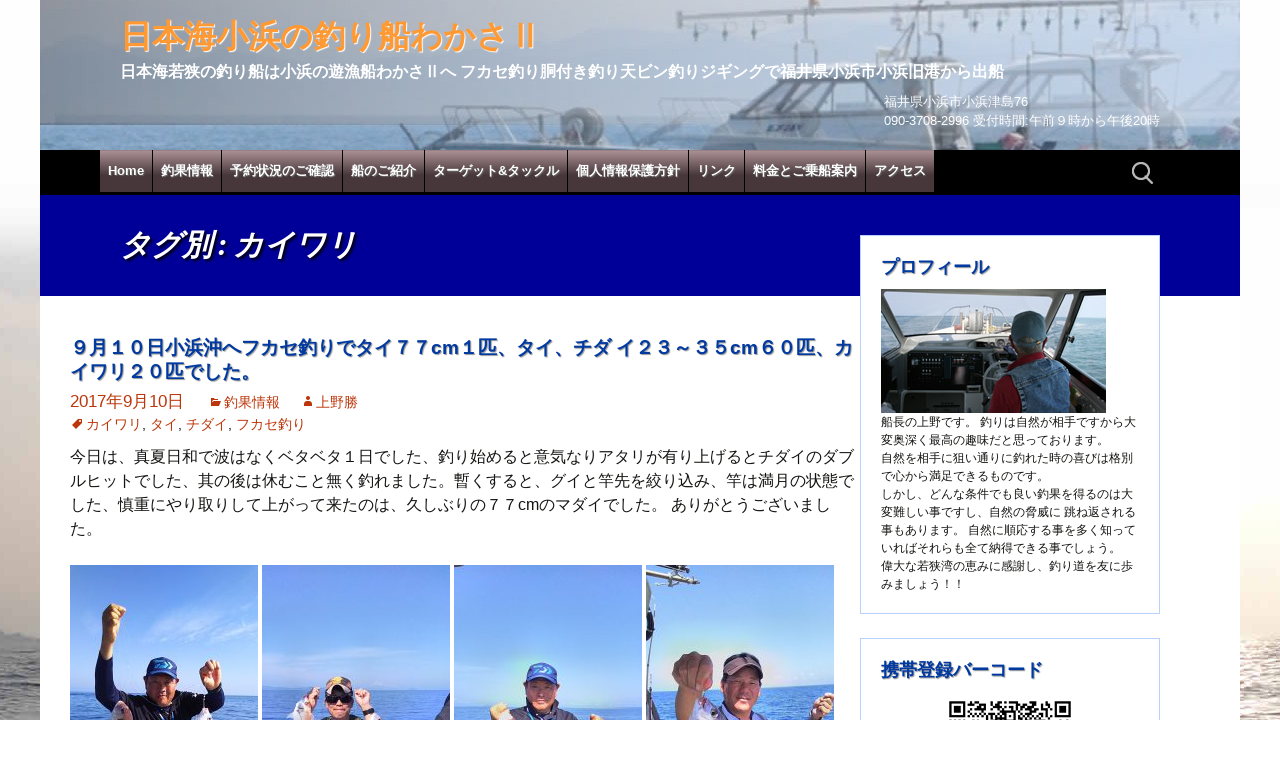

--- FILE ---
content_type: text/html; charset=UTF-8
request_url: https://wakasa2.com/archives/tag/%E3%82%AB%E3%82%A4%E3%83%AF%E3%83%AA
body_size: 13061
content:
<!DOCTYPE html>
<!--[if IE 7]>
<html class="ie ie7" lang="ja">
<![endif]-->
<!--[if IE 8]>
<html class="ie ie8" lang="ja">
<![endif]-->
<!--[if !(IE 7) | !(IE 8)  ]><!-->
<html lang="ja">
<!--<![endif]-->
<head>
	<meta charset="UTF-8">
	<meta name="viewport" content="width=device-width, initial-scale=1.0, maximum-scale=1.0, minimum-scale=1.0">
	<title>カイワリ | 日本海小浜の釣り船わかさⅡ</title>
	<link rel="pingback" href="https://wakasa2.com/xmlrpc.php">
	<!--[if lt IE 9]>
	<script src="https://wakasa2.com/wp-content/themes/twentythirteen/js/html5.js"></script>
	<![endif]-->
	<meta name='robots' content='max-image-preview:large' />

<meta name="description"  content=" | 日本海小浜の釣り船わかさⅡ" />

<meta name="keywords"  content="カイワリ,タイ,チダイ,フカセ釣り,ウマヅラハギ,ツバス,マダイ,レンコダイ,胴付き釣り,イカ釣り,マイカ,アカイカ,五目,剣先イカ,釣り" />
<link rel="next" href="https://wakasa2.com/archives/tag/%E3%82%AB%E3%82%A4%E3%83%AF%E3%83%AA/page/2" />

<script type="application/ld+json" class="aioseop-schema">{"@context":"https://schema.org","@graph":[{"@type":"Organization","@id":"https://wakasa2.com/#organization","url":"https://wakasa2.com/","name":"\u65e5\u672c\u6d77\u5c0f\u6d5c\u306e\u91e3\u308a\u8239\u308f\u304b\u3055\u2161","sameAs":[]},{"@type":"WebSite","@id":"https://wakasa2.com/#website","url":"https://wakasa2.com/","name":"\u65e5\u672c\u6d77\u5c0f\u6d5c\u306e\u91e3\u308a\u8239\u308f\u304b\u3055\u2161","publisher":{"@id":"https://wakasa2.com/#organization"}},{"@type":"CollectionPage","@id":"https://wakasa2.com/archives/tag/%e3%82%ab%e3%82%a4%e3%83%af%e3%83%aa#collectionpage","url":"https://wakasa2.com/archives/tag/%e3%82%ab%e3%82%a4%e3%83%af%e3%83%aa","inLanguage":"ja","name":"\u30ab\u30a4\u30ef\u30ea","isPartOf":{"@id":"https://wakasa2.com/#website"}}]}</script>
<link rel="canonical" href="https://wakasa2.com/archives/tag/%e3%82%ab%e3%82%a4%e3%83%af%e3%83%aa" />
<link rel='dns-prefetch' href='//fonts.googleapis.com' />
<link rel='dns-prefetch' href='//s.w.org' />
<link rel="alternate" type="application/rss+xml" title="日本海小浜の釣り船わかさⅡ &raquo; フィード" href="https://wakasa2.com/feed" />
<link rel="alternate" type="application/rss+xml" title="日本海小浜の釣り船わかさⅡ &raquo; コメントフィード" href="https://wakasa2.com/comments/feed" />
<link rel="alternate" type="application/rss+xml" title="日本海小浜の釣り船わかさⅡ &raquo; カイワリ タグのフィード" href="https://wakasa2.com/archives/tag/%e3%82%ab%e3%82%a4%e3%83%af%e3%83%aa/feed" />
		<script type="text/javascript">
			window._wpemojiSettings = {"baseUrl":"https:\/\/s.w.org\/images\/core\/emoji\/13.0.1\/72x72\/","ext":".png","svgUrl":"https:\/\/s.w.org\/images\/core\/emoji\/13.0.1\/svg\/","svgExt":".svg","source":{"concatemoji":"https:\/\/wakasa2.com\/wp-includes\/js\/wp-emoji-release.min.js?ver=5.7"}};
			!function(e,a,t){var n,r,o,i=a.createElement("canvas"),p=i.getContext&&i.getContext("2d");function s(e,t){var a=String.fromCharCode;p.clearRect(0,0,i.width,i.height),p.fillText(a.apply(this,e),0,0);e=i.toDataURL();return p.clearRect(0,0,i.width,i.height),p.fillText(a.apply(this,t),0,0),e===i.toDataURL()}function c(e){var t=a.createElement("script");t.src=e,t.defer=t.type="text/javascript",a.getElementsByTagName("head")[0].appendChild(t)}for(o=Array("flag","emoji"),t.supports={everything:!0,everythingExceptFlag:!0},r=0;r<o.length;r++)t.supports[o[r]]=function(e){if(!p||!p.fillText)return!1;switch(p.textBaseline="top",p.font="600 32px Arial",e){case"flag":return s([127987,65039,8205,9895,65039],[127987,65039,8203,9895,65039])?!1:!s([55356,56826,55356,56819],[55356,56826,8203,55356,56819])&&!s([55356,57332,56128,56423,56128,56418,56128,56421,56128,56430,56128,56423,56128,56447],[55356,57332,8203,56128,56423,8203,56128,56418,8203,56128,56421,8203,56128,56430,8203,56128,56423,8203,56128,56447]);case"emoji":return!s([55357,56424,8205,55356,57212],[55357,56424,8203,55356,57212])}return!1}(o[r]),t.supports.everything=t.supports.everything&&t.supports[o[r]],"flag"!==o[r]&&(t.supports.everythingExceptFlag=t.supports.everythingExceptFlag&&t.supports[o[r]]);t.supports.everythingExceptFlag=t.supports.everythingExceptFlag&&!t.supports.flag,t.DOMReady=!1,t.readyCallback=function(){t.DOMReady=!0},t.supports.everything||(n=function(){t.readyCallback()},a.addEventListener?(a.addEventListener("DOMContentLoaded",n,!1),e.addEventListener("load",n,!1)):(e.attachEvent("onload",n),a.attachEvent("onreadystatechange",function(){"complete"===a.readyState&&t.readyCallback()})),(n=t.source||{}).concatemoji?c(n.concatemoji):n.wpemoji&&n.twemoji&&(c(n.twemoji),c(n.wpemoji)))}(window,document,window._wpemojiSettings);
		</script>
		<style type="text/css">
img.wp-smiley,
img.emoji {
	display: inline !important;
	border: none !important;
	box-shadow: none !important;
	height: 1em !important;
	width: 1em !important;
	margin: 0 .07em !important;
	vertical-align: -0.1em !important;
	background: none !important;
	padding: 0 !important;
}
</style>
		<style type="text/css">
	.wp-pagenavi{margin-left:auto !important; margin-right:auto; !important}
	</style>
  <link rel='stylesheet' id='colorbox-theme11-css'  href='https://wakasa2.com/wp-content/plugins/jquery-colorbox/themes/theme11/colorbox.css?ver=4.6.2' type='text/css' media='screen' />
<link rel='stylesheet' id='colorbox-css-css'  href='https://wakasa2.com/wp-content/plugins/jquery-colorbox/css/jquery-colorbox-zoom.css?ver=1.4.33' type='text/css' media='all' />
<link rel='stylesheet' id='wp-block-library-css'  href='https://wakasa2.com/wp-includes/css/dist/block-library/style.min.css?ver=5.7' type='text/css' media='all' />
<link rel='stylesheet' id='twentythirteen-fonts-css'  href='//fonts.googleapis.com/css?family=Source+Sans+Pro%3A300%2C400%2C700%2C300italic%2C400italic%2C700italic%7CBitter%3A400%2C700&#038;subset=latin%2Clatin-ext' type='text/css' media='all' />
<link rel='stylesheet' id='genericons-css'  href='https://wakasa2.com/wp-content/themes/twentythirteen/genericons/genericons.css?ver=3.03' type='text/css' media='all' />
<link rel='stylesheet' id='twentythirteen-style-css'  href='https://wakasa2.com/wp-content/themes/wakasa2013/style.css?ver=2013-07-18' type='text/css' media='all' />
<!--[if lt IE 9]>
<link rel='stylesheet' id='twentythirteen-ie-css'  href='https://wakasa2.com/wp-content/themes/twentythirteen/css/ie.css?ver=2013-07-18' type='text/css' media='all' />
<![endif]-->
<link rel='stylesheet' id='wp-pagenavi-style-css'  href='https://wakasa2.com/wp-content/plugins/wp-pagenavi-style/css/css3_blue_glossy.css?ver=1.0' type='text/css' media='all' />
<script type='text/javascript' src='https://wakasa2.com/wp-includes/js/jquery/jquery.min.js?ver=3.5.1' id='jquery-core-js'></script>
<script type='text/javascript' src='https://wakasa2.com/wp-includes/js/jquery/jquery-migrate.min.js?ver=3.3.2' id='jquery-migrate-js'></script>
<link rel="https://api.w.org/" href="https://wakasa2.com/wp-json/" /><link rel="alternate" type="application/json" href="https://wakasa2.com/wp-json/wp/v2/tags/69" />
<link rel="stylesheet" href="https://wakasa2.com/wp-content/plugins/count-per-day/counter.css" type="text/css" />
	<style type="text/css">
	 .wp-pagenavi
	{
		font-size:12px !important;
	}
	</style>
		<style type="text/css" id="twentythirteen-header-css">
			.site-header {
			background: url(https://wakasa2.com/wp-content/uploads/2015/03/cropped-header150324.jpg) no-repeat scroll top;
			background-size: 1600px 230;
		}
		@media (max-width: 767px) {
			.site-header {
				background-size: 768px 230;
			}
		}
		@media (max-width: 359px) {
			.site-header {
				background-size: 360px 230;
			}
		}
		</style>
	</head>

<body data-rsssl=1 class="archive tag tag-69 sidebar">



	<div id="page" class="hfeed site">
		<header id="masthead" class="site-header" role="banner">
			<a class="home-link" href="https://wakasa2.com/" title="日本海小浜の釣り船わかさⅡ" rel="home">
				<h1 class="site-title">日本海小浜の釣り船わかさⅡ</h1>
				<h2 class="site-description">日本海若狭の釣り船は小浜の遊漁船わかさⅡへ フカセ釣り胴付き釣り天ビン釣りジギングで福井県小浜市小浜旧港から出船</h2>
					<div id="siteinfo"><div>福井県小浜市小浜津島76</div>
				<div>090-3708-2996 受付時間:午前９時から午後20時</div>			</div>
			</a>
						


			<div id="navbar" class="navbar">
				<nav id="site-navigation" class="navigation main-navigation" role="navigation">
					<h3 class="menu-toggle">メニュー</h3>
					<a class="screen-reader-text skip-link" href="#content" title="コンテンツへ移動">コンテンツへ移動</a>
					<div class="menu-%e3%83%88%e3%83%83%e3%83%97%e3%83%8a%e3%83%93%e3%82%b2%e3%83%bc%e3%82%b7%e3%83%a7%e3%83%b3-container"><ul id="menu-%e3%83%88%e3%83%83%e3%83%97%e3%83%8a%e3%83%93%e3%82%b2%e3%83%bc%e3%82%b7%e3%83%a7%e3%83%b3" class="nav-menu"><li id="menu-item-4641" class="menu-item menu-item-type-custom menu-item-object-custom menu-item-home menu-item-4641"><a href="https://wakasa2.com">Home</a></li>
<li id="menu-item-64" class="menu-item menu-item-type-taxonomy menu-item-object-category menu-item-64"><a href="https://wakasa2.com/archives/category/catch">釣果情報</a></li>
<li id="menu-item-62" class="menu-item menu-item-type-post_type menu-item-object-page menu-item-62"><a href="https://wakasa2.com/reserv.html">予約状況のご確認</a></li>
<li id="menu-item-60" class="menu-item menu-item-type-post_type menu-item-object-page menu-item-60"><a href="https://wakasa2.com/about_boats.html">船のご紹介</a></li>
<li id="menu-item-59" class="menu-item menu-item-type-post_type menu-item-object-page menu-item-has-children menu-item-59"><a href="https://wakasa2.com/target.html">ターゲット&#038;タックル</a>
<ul class="sub-menu">
	<li id="menu-item-4646" class="menu-item menu-item-type-post_type menu-item-object-page menu-item-4646"><a href="https://wakasa2.com/target/feedgame.html">餌釣りタックル</a></li>
	<li id="menu-item-4645" class="menu-item menu-item-type-post_type menu-item-object-page menu-item-4645"><a href="https://wakasa2.com/target/jiging.html">ルアー釣りタックル</a></li>
</ul>
</li>
<li id="menu-item-4642" class="menu-item menu-item-type-post_type menu-item-object-page menu-item-4642"><a href="https://wakasa2.com/privacy.html">個人情報保護方針</a></li>
<li id="menu-item-7616" class="menu-item menu-item-type-post_type menu-item-object-page menu-item-7616"><a href="https://wakasa2.com/links.html">リンク</a></li>
<li id="menu-item-9001" class="menu-item menu-item-type-post_type menu-item-object-page menu-item-9001"><a href="https://wakasa2.com/information.html">料金とご乗船案内</a></li>
<li id="menu-item-9002" class="menu-item menu-item-type-post_type menu-item-object-page menu-item-9002"><a href="https://wakasa2.com/access.html">アクセス</a></li>
</ul></div>					<form role="search" method="get" class="search-form" action="https://wakasa2.com/">
				<label>
					<span class="screen-reader-text">検索:</span>
					<input type="search" class="search-field" placeholder="検索&hellip;" value="" name="s" />
				</label>
				<input type="submit" class="search-submit" value="検索" />
			</form>				</nav><!-- #site-navigation -->
			</div><!-- #navbar -->
		</header><!-- #masthead -->

		<div id="main" class="site-main">

	<div id="primary" class="content-area">
		<div id="content" class="site-content" role="main">

					<header class="archive-header">
				<h1 class="archive-title">タグ別 : カイワリ</h1>

							</header><!-- .archive-header -->

										<article id="post-7207" class="post-7207 post type-post status-publish format-standard hentry category-catch tag-69 tag-23 tag-49 tag-21">
	<header class="entry-header">
		
				<h1 class="entry-title">
			<a href="https://wakasa2.com/archives/7207.html" rel="bookmark">９月１０日小浜沖へフカセ釣りでタイ７７cm１匹、タイ、チダ イ２３～３５cm６０匹、カイワリ２０匹でした。</a>
		</h1>
		
		<div class="entry-meta">
						<span style="font-size:1.2em;"><a href="https://wakasa2.com/archives/7207.html" title="９月１０日小浜沖へフカセ釣りでタイ７７cm１匹、タイ、チダ イ２３～３５cm６０匹、カイワリ２０匹でした。"><time class="entry-date">2017年9月10日</time></a></span>			
			<span class="categories-links"><a href="https://wakasa2.com/archives/category/catch" rel="category tag">釣果情報</a></span><span class="author"><a href="https://wakasa2.com/archives/author/captain_tab" title="上野勝 の投稿" rel="author">上野勝</a></span>								<br /><span class="tags-links"><a href="https://wakasa2.com/archives/tag/%e3%82%ab%e3%82%a4%e3%83%af%e3%83%aa" rel="tag">カイワリ</a>, <a href="https://wakasa2.com/archives/tag/%e3%82%bf%e3%82%a4" rel="tag">タイ</a>, <a href="https://wakasa2.com/archives/tag/%e3%83%81%e3%83%80%e3%82%a4" rel="tag">チダイ</a>, <a href="https://wakasa2.com/archives/tag/%e3%83%95%e3%82%ab%e3%82%bb%e9%87%a3%e3%82%8a" rel="tag">フカセ釣り</a></span>	
		<br />			</div><!-- .entry-meta -->
	</header><!-- .entry-header -->

		<div class="entry-content">
		<p>今日は、真夏日和で波はなくベタベタ１日でした、釣り始めると意気なりアタリが有り上げるとチダイのダブルヒットでした、其の後は休むこと無く釣れました。暫くすると、グイと竿先を絞り込み、竿は満月の状態でした、慎重にやり取りして上がって来たのは、久しぶりの７７cmのマダイでした。         ありがとうございました。</p>
<div class="photo alignleft"><a href='https://wakasa2.com/wp-content/uploads/2017/09/DSC_0422.JPG'><img loading="lazy" width="188" height="300" src="https://wakasa2.com/wp-content/uploads/2017/09/DSC_0422-188x300.jpg" class="attachment-medium size-medium colorbox-7207" alt="DSC_0422.JPG" srcset="https://wakasa2.com/wp-content/uploads/2017/09/DSC_0422-188x300.jpg 188w, https://wakasa2.com/wp-content/uploads/2017/09/DSC_0422-768x1229.jpg 768w, https://wakasa2.com/wp-content/uploads/2017/09/DSC_0422-640x1024.jpg 640w, https://wakasa2.com/wp-content/uploads/2017/09/DSC_0422.JPG 1200w" sizes="(max-width: 188px) 100vw, 188px" /></a> <a href='https://wakasa2.com/wp-content/uploads/2017/09/DSC_0427.JPG'><img loading="lazy" width="188" height="300" src="https://wakasa2.com/wp-content/uploads/2017/09/DSC_0427-188x300.jpg" class="attachment-medium size-medium colorbox-7207" alt="DSC_0427.JPG" srcset="https://wakasa2.com/wp-content/uploads/2017/09/DSC_0427-188x300.jpg 188w, https://wakasa2.com/wp-content/uploads/2017/09/DSC_0427-768x1229.jpg 768w, https://wakasa2.com/wp-content/uploads/2017/09/DSC_0427-640x1024.jpg 640w, https://wakasa2.com/wp-content/uploads/2017/09/DSC_0427.JPG 1200w" sizes="(max-width: 188px) 100vw, 188px" /></a> <a href='https://wakasa2.com/wp-content/uploads/2017/09/DSC_0428.JPG'><img loading="lazy" width="188" height="300" src="https://wakasa2.com/wp-content/uploads/2017/09/DSC_0428-188x300.jpg" class="attachment-medium size-medium colorbox-7207" alt="DSC_0428.JPG" srcset="https://wakasa2.com/wp-content/uploads/2017/09/DSC_0428-188x300.jpg 188w, https://wakasa2.com/wp-content/uploads/2017/09/DSC_0428-768x1229.jpg 768w, https://wakasa2.com/wp-content/uploads/2017/09/DSC_0428-640x1024.jpg 640w, https://wakasa2.com/wp-content/uploads/2017/09/DSC_0428.JPG 1200w" sizes="(max-width: 188px) 100vw, 188px" /></a> <a href='https://wakasa2.com/wp-content/uploads/2017/09/DSC_0431.JPG'><img loading="lazy" width="188" height="300" src="https://wakasa2.com/wp-content/uploads/2017/09/DSC_0431-188x300.jpg" class="attachment-medium size-medium colorbox-7207" alt="DSC_0431.JPG" srcset="https://wakasa2.com/wp-content/uploads/2017/09/DSC_0431-188x300.jpg 188w, https://wakasa2.com/wp-content/uploads/2017/09/DSC_0431-768x1229.jpg 768w, https://wakasa2.com/wp-content/uploads/2017/09/DSC_0431-640x1024.jpg 640w, https://wakasa2.com/wp-content/uploads/2017/09/DSC_0431.JPG 1200w" sizes="(max-width: 188px) 100vw, 188px" /></a> <a href='https://wakasa2.com/wp-content/uploads/2017/09/DSC_0433.JPG'><img loading="lazy" width="188" height="300" src="https://wakasa2.com/wp-content/uploads/2017/09/DSC_0433-188x300.jpg" class="attachment-medium size-medium colorbox-7207" alt="DSC_0433.JPG" srcset="https://wakasa2.com/wp-content/uploads/2017/09/DSC_0433-188x300.jpg 188w, https://wakasa2.com/wp-content/uploads/2017/09/DSC_0433-768x1229.jpg 768w, https://wakasa2.com/wp-content/uploads/2017/09/DSC_0433-640x1024.jpg 640w, https://wakasa2.com/wp-content/uploads/2017/09/DSC_0433.JPG 1200w" sizes="(max-width: 188px) 100vw, 188px" /></a> <a href='https://wakasa2.com/wp-content/uploads/2017/09/DSC_0437.JPG'><img loading="lazy" width="188" height="300" src="https://wakasa2.com/wp-content/uploads/2017/09/DSC_0437-188x300.jpg" class="attachment-medium size-medium colorbox-7207" alt="DSC_0437.JPG" srcset="https://wakasa2.com/wp-content/uploads/2017/09/DSC_0437-188x300.jpg 188w, https://wakasa2.com/wp-content/uploads/2017/09/DSC_0437-768x1229.jpg 768w, https://wakasa2.com/wp-content/uploads/2017/09/DSC_0437-640x1024.jpg 640w, https://wakasa2.com/wp-content/uploads/2017/09/DSC_0437.JPG 1200w" sizes="(max-width: 188px) 100vw, 188px" /></a></div>			</div><!-- .entry-content -->
	
	<footer class="entry-meta">
		
			</footer><!-- .entry-meta -->
</article><!-- #post -->
							<article id="post-7192" class="post-7192 post type-post status-publish format-standard hentry category-catch tag-40 tag-69 tag-49 tag-66 tag-26 tag-65 tag-52">
	<header class="entry-header">
		
				<h1 class="entry-title">
			<a href="https://wakasa2.com/archives/7192.html" rel="bookmark">９月６日小浜沖へ五目釣りに出船、胴付き仕掛でタイ、チダイ 、レンコダイ２３～３３cm４８匹、ツバス１０匹、カイワリ２３cm ８匹、ウマズラハギ</a>
		</h1>
		
		<div class="entry-meta">
						<span style="font-size:1.2em;"><a href="https://wakasa2.com/archives/7192.html" title="９月６日小浜沖へ五目釣りに出船、胴付き仕掛でタイ、チダイ 、レンコダイ２３～３３cm４８匹、ツバス１０匹、カイワリ２３cm ８匹、ウマズラハギ"><time class="entry-date">2017年9月6日</time></a></span>			
			<span class="categories-links"><a href="https://wakasa2.com/archives/category/catch" rel="category tag">釣果情報</a></span><span class="author"><a href="https://wakasa2.com/archives/author/captain_tab" title="上野勝 の投稿" rel="author">上野勝</a></span>								<br /><span class="tags-links"><a href="https://wakasa2.com/archives/tag/%e3%82%a6%e3%83%9e%e3%83%85%e3%83%a9%e3%83%8f%e3%82%ae" rel="tag">ウマヅラハギ</a>, <a href="https://wakasa2.com/archives/tag/%e3%82%ab%e3%82%a4%e3%83%af%e3%83%aa" rel="tag">カイワリ</a>, <a href="https://wakasa2.com/archives/tag/%e3%83%81%e3%83%80%e3%82%a4" rel="tag">チダイ</a>, <a href="https://wakasa2.com/archives/tag/%e3%83%84%e3%83%90%e3%82%b9" rel="tag">ツバス</a>, <a href="https://wakasa2.com/archives/tag/%e3%83%9e%e3%83%80%e3%82%a4" rel="tag">マダイ</a>, <a href="https://wakasa2.com/archives/tag/%e3%83%ac%e3%83%b3%e3%82%b3%e3%83%80%e3%82%a4" rel="tag">レンコダイ</a>, <a href="https://wakasa2.com/archives/tag/%e8%83%b4%e4%bb%98%e3%81%8d%e9%87%a3%e3%82%8a" rel="tag">胴付き釣り</a></span>	
		<br />			</div><!-- .entry-meta -->
	</header><!-- .entry-header -->

		<div class="entry-content">
		<p>今日は出だしから、アタリが良くトリプル、ダブルとヒットして来ました。船釣りが初めてのみなさん昼食も、そこそこにして釣りを楽しんで居られました。   ありがとうございました。</p>
<div class="photo alignleft"><a href='https://wakasa2.com/wp-content/uploads/2017/09/DSC_0392.JPG'><img loading="lazy" width="188" height="300" src="https://wakasa2.com/wp-content/uploads/2017/09/DSC_0392-188x300.jpg" class="attachment-medium size-medium colorbox-7192" alt="DSC_0392.JPG" srcset="https://wakasa2.com/wp-content/uploads/2017/09/DSC_0392-188x300.jpg 188w, https://wakasa2.com/wp-content/uploads/2017/09/DSC_0392-768x1229.jpg 768w, https://wakasa2.com/wp-content/uploads/2017/09/DSC_0392-640x1024.jpg 640w, https://wakasa2.com/wp-content/uploads/2017/09/DSC_0392.JPG 1200w" sizes="(max-width: 188px) 100vw, 188px" /></a> <a href='https://wakasa2.com/wp-content/uploads/2017/09/DSC_0394.JPG'><img loading="lazy" width="188" height="300" src="https://wakasa2.com/wp-content/uploads/2017/09/DSC_0394-188x300.jpg" class="attachment-medium size-medium colorbox-7192" alt="DSC_0394.JPG" srcset="https://wakasa2.com/wp-content/uploads/2017/09/DSC_0394-188x300.jpg 188w, https://wakasa2.com/wp-content/uploads/2017/09/DSC_0394-768x1229.jpg 768w, https://wakasa2.com/wp-content/uploads/2017/09/DSC_0394-640x1024.jpg 640w, https://wakasa2.com/wp-content/uploads/2017/09/DSC_0394.JPG 1200w" sizes="(max-width: 188px) 100vw, 188px" /></a> <a href='https://wakasa2.com/wp-content/uploads/2017/09/DSC_0400.JPG'><img loading="lazy" width="188" height="300" src="https://wakasa2.com/wp-content/uploads/2017/09/DSC_0400-188x300.jpg" class="attachment-medium size-medium colorbox-7192" alt="DSC_0400.JPG" srcset="https://wakasa2.com/wp-content/uploads/2017/09/DSC_0400-188x300.jpg 188w, https://wakasa2.com/wp-content/uploads/2017/09/DSC_0400-768x1229.jpg 768w, https://wakasa2.com/wp-content/uploads/2017/09/DSC_0400-640x1024.jpg 640w, https://wakasa2.com/wp-content/uploads/2017/09/DSC_0400.JPG 1200w" sizes="(max-width: 188px) 100vw, 188px" /></a> <a href='https://wakasa2.com/wp-content/uploads/2017/09/00300001.JPG'><img loading="lazy" width="188" height="300" src="https://wakasa2.com/wp-content/uploads/2017/09/00300001-188x300.jpg" class="attachment-medium size-medium colorbox-7192" alt="00300001.JPG" srcset="https://wakasa2.com/wp-content/uploads/2017/09/00300001-188x300.jpg 188w, https://wakasa2.com/wp-content/uploads/2017/09/00300001-768x1229.jpg 768w, https://wakasa2.com/wp-content/uploads/2017/09/00300001-640x1024.jpg 640w, https://wakasa2.com/wp-content/uploads/2017/09/00300001.JPG 1200w" sizes="(max-width: 188px) 100vw, 188px" /></a> <a href='https://wakasa2.com/wp-content/uploads/2017/09/DSC_0405.JPG'><img loading="lazy" width="188" height="300" src="https://wakasa2.com/wp-content/uploads/2017/09/DSC_0405-188x300.jpg" class="attachment-medium size-medium colorbox-7192" alt="DSC_0405.JPG" srcset="https://wakasa2.com/wp-content/uploads/2017/09/DSC_0405-188x300.jpg 188w, https://wakasa2.com/wp-content/uploads/2017/09/DSC_0405-768x1229.jpg 768w, https://wakasa2.com/wp-content/uploads/2017/09/DSC_0405-640x1024.jpg 640w, https://wakasa2.com/wp-content/uploads/2017/09/DSC_0405.JPG 1200w" sizes="(max-width: 188px) 100vw, 188px" /></a> <a href='https://wakasa2.com/wp-content/uploads/2017/09/DSC_0408.JPG'><img loading="lazy" width="188" height="300" src="https://wakasa2.com/wp-content/uploads/2017/09/DSC_0408-188x300.jpg" class="attachment-medium size-medium colorbox-7192" alt="DSC_0408.JPG" srcset="https://wakasa2.com/wp-content/uploads/2017/09/DSC_0408-188x300.jpg 188w, https://wakasa2.com/wp-content/uploads/2017/09/DSC_0408-768x1229.jpg 768w, https://wakasa2.com/wp-content/uploads/2017/09/DSC_0408-640x1024.jpg 640w, https://wakasa2.com/wp-content/uploads/2017/09/DSC_0408.JPG 1200w" sizes="(max-width: 188px) 100vw, 188px" /></a> <a href='https://wakasa2.com/wp-content/uploads/2017/09/DSC_0409.JPG'><img loading="lazy" width="188" height="300" src="https://wakasa2.com/wp-content/uploads/2017/09/DSC_0409-188x300.jpg" class="attachment-medium size-medium colorbox-7192" alt="DSC_0409.JPG" srcset="https://wakasa2.com/wp-content/uploads/2017/09/DSC_0409-188x300.jpg 188w, https://wakasa2.com/wp-content/uploads/2017/09/DSC_0409-768x1229.jpg 768w, https://wakasa2.com/wp-content/uploads/2017/09/DSC_0409-640x1024.jpg 640w, https://wakasa2.com/wp-content/uploads/2017/09/DSC_0409.JPG 1200w" sizes="(max-width: 188px) 100vw, 188px" /></a></div>			</div><!-- .entry-content -->
	
	<footer class="entry-meta">
		
			</footer><!-- .entry-meta -->
</article><!-- #post -->
							<article id="post-7181" class="post-7181 post type-post status-publish format-standard hentry category-catch tag-54 tag-69 tag-49 tag-55 tag-26 tag-65 tag-52">
	<header class="entry-header">
		
				<h1 class="entry-title">
			<a href="https://wakasa2.com/archives/7181.html" rel="bookmark">８月３０日小浜沖へ五目釣り、イカ釣りに出船、マダイ、レン コダイ１８匹、チダイ８匹、カイワリ４匹イカ３２ハイでした。</a>
		</h1>
		
		<div class="entry-meta">
						<span style="font-size:1.2em;"><a href="https://wakasa2.com/archives/7181.html" title="８月３０日小浜沖へ五目釣り、イカ釣りに出船、マダイ、レン コダイ１８匹、チダイ８匹、カイワリ４匹イカ３２ハイでした。"><time class="entry-date">2017年8月30日</time></a></span>			
			<span class="categories-links"><a href="https://wakasa2.com/archives/category/catch" rel="category tag">釣果情報</a></span><span class="author"><a href="https://wakasa2.com/archives/author/captain_tab" title="上野勝 の投稿" rel="author">上野勝</a></span>								<br /><span class="tags-links"><a href="https://wakasa2.com/archives/tag/%e3%82%a4%e3%82%ab%e9%87%a3%e3%82%8a" rel="tag">イカ釣り</a>, <a href="https://wakasa2.com/archives/tag/%e3%82%ab%e3%82%a4%e3%83%af%e3%83%aa" rel="tag">カイワリ</a>, <a href="https://wakasa2.com/archives/tag/%e3%83%81%e3%83%80%e3%82%a4" rel="tag">チダイ</a>, <a href="https://wakasa2.com/archives/tag/%e3%83%9e%e3%82%a4%e3%82%ab" rel="tag">マイカ</a>, <a href="https://wakasa2.com/archives/tag/%e3%83%9e%e3%83%80%e3%82%a4" rel="tag">マダイ</a>, <a href="https://wakasa2.com/archives/tag/%e3%83%ac%e3%83%b3%e3%82%b3%e3%83%80%e3%82%a4" rel="tag">レンコダイ</a>, <a href="https://wakasa2.com/archives/tag/%e8%83%b4%e4%bb%98%e3%81%8d%e9%87%a3%e3%82%8a" rel="tag">胴付き釣り</a></span>	
		<br />			</div><!-- .entry-meta -->
	</header><!-- .entry-header -->

		<div class="entry-content">
		<p>今日も、日が沈むまでマダイ、チダイ、レンコダイを狙い釣り始めるとダブルヒットしたりして楽しく釣れました。沖の空いているところへ移動して釣り始めるとポツポツと釣れましたが、型は小さく、たまに大きなぁと思えばスルメイカでした。今年は、型は悪く群れも小さくて、さっぱりです。ありがとうございました。</p>
<div class="photo alignleft"><a href='https://wakasa2.com/wp-content/uploads/2017/09/DSC_0322.JPG'><img loading="lazy" width="188" height="300" src="https://wakasa2.com/wp-content/uploads/2017/09/DSC_0322-188x300.jpg" class="attachment-medium size-medium colorbox-7181" alt="DSC_0322.JPG" srcset="https://wakasa2.com/wp-content/uploads/2017/09/DSC_0322-188x300.jpg 188w, https://wakasa2.com/wp-content/uploads/2017/09/DSC_0322-768x1229.jpg 768w, https://wakasa2.com/wp-content/uploads/2017/09/DSC_0322-640x1024.jpg 640w, https://wakasa2.com/wp-content/uploads/2017/09/DSC_0322.JPG 1200w" sizes="(max-width: 188px) 100vw, 188px" /></a> <a href='https://wakasa2.com/wp-content/uploads/2017/09/DSC_0329.JPG'><img loading="lazy" width="188" height="300" src="https://wakasa2.com/wp-content/uploads/2017/09/DSC_0329-188x300.jpg" class="attachment-medium size-medium colorbox-7181" alt="DSC_0329.JPG" srcset="https://wakasa2.com/wp-content/uploads/2017/09/DSC_0329-188x300.jpg 188w, https://wakasa2.com/wp-content/uploads/2017/09/DSC_0329-768x1229.jpg 768w, https://wakasa2.com/wp-content/uploads/2017/09/DSC_0329-640x1024.jpg 640w, https://wakasa2.com/wp-content/uploads/2017/09/DSC_0329.JPG 1200w" sizes="(max-width: 188px) 100vw, 188px" /></a> <a href='https://wakasa2.com/wp-content/uploads/2017/09/DSC_0331.JPG'><img loading="lazy" width="188" height="300" src="https://wakasa2.com/wp-content/uploads/2017/09/DSC_0331-188x300.jpg" class="attachment-medium size-medium colorbox-7181" alt="DSC_0331.JPG" srcset="https://wakasa2.com/wp-content/uploads/2017/09/DSC_0331-188x300.jpg 188w, https://wakasa2.com/wp-content/uploads/2017/09/DSC_0331-768x1229.jpg 768w, https://wakasa2.com/wp-content/uploads/2017/09/DSC_0331-640x1024.jpg 640w, https://wakasa2.com/wp-content/uploads/2017/09/DSC_0331.JPG 1200w" sizes="(max-width: 188px) 100vw, 188px" /></a> <a href='https://wakasa2.com/wp-content/uploads/2017/09/DSC_0335.JPG'><img loading="lazy" width="188" height="300" src="https://wakasa2.com/wp-content/uploads/2017/09/DSC_0335-188x300.jpg" class="attachment-medium size-medium colorbox-7181" alt="DSC_0335.JPG" srcset="https://wakasa2.com/wp-content/uploads/2017/09/DSC_0335-188x300.jpg 188w, https://wakasa2.com/wp-content/uploads/2017/09/DSC_0335-768x1229.jpg 768w, https://wakasa2.com/wp-content/uploads/2017/09/DSC_0335-640x1024.jpg 640w, https://wakasa2.com/wp-content/uploads/2017/09/DSC_0335.JPG 1200w" sizes="(max-width: 188px) 100vw, 188px" /></a> <a href='https://wakasa2.com/wp-content/uploads/2017/09/DSC_0342.JPG'><img loading="lazy" width="188" height="300" src="https://wakasa2.com/wp-content/uploads/2017/09/DSC_0342-188x300.jpg" class="attachment-medium size-medium colorbox-7181" alt="DSC_0342.JPG" srcset="https://wakasa2.com/wp-content/uploads/2017/09/DSC_0342-188x300.jpg 188w, https://wakasa2.com/wp-content/uploads/2017/09/DSC_0342-768x1229.jpg 768w, https://wakasa2.com/wp-content/uploads/2017/09/DSC_0342-640x1024.jpg 640w, https://wakasa2.com/wp-content/uploads/2017/09/DSC_0342.JPG 1200w" sizes="(max-width: 188px) 100vw, 188px" /></a> <a href='https://wakasa2.com/wp-content/uploads/2017/09/DSC_0344.JPG'><img loading="lazy" width="188" height="300" src="https://wakasa2.com/wp-content/uploads/2017/09/DSC_0344-188x300.jpg" class="attachment-medium size-medium colorbox-7181" alt="DSC_0344.JPG" srcset="https://wakasa2.com/wp-content/uploads/2017/09/DSC_0344-188x300.jpg 188w, https://wakasa2.com/wp-content/uploads/2017/09/DSC_0344-768x1229.jpg 768w, https://wakasa2.com/wp-content/uploads/2017/09/DSC_0344-640x1024.jpg 640w, https://wakasa2.com/wp-content/uploads/2017/09/DSC_0344.JPG 1200w" sizes="(max-width: 188px) 100vw, 188px" /></a> <a href='https://wakasa2.com/wp-content/uploads/2017/09/DSC_0347.JPG'><img loading="lazy" width="188" height="300" src="https://wakasa2.com/wp-content/uploads/2017/09/DSC_0347-188x300.jpg" class="attachment-medium size-medium colorbox-7181" alt="DSC_0347.JPG" srcset="https://wakasa2.com/wp-content/uploads/2017/09/DSC_0347-188x300.jpg 188w, https://wakasa2.com/wp-content/uploads/2017/09/DSC_0347-768x1229.jpg 768w, https://wakasa2.com/wp-content/uploads/2017/09/DSC_0347-640x1024.jpg 640w, https://wakasa2.com/wp-content/uploads/2017/09/DSC_0347.JPG 1200w" sizes="(max-width: 188px) 100vw, 188px" /></a> <a href='https://wakasa2.com/wp-content/uploads/2017/09/DSC_0351.JPG'><img loading="lazy" width="188" height="300" src="https://wakasa2.com/wp-content/uploads/2017/09/DSC_0351-188x300.jpg" class="attachment-medium size-medium colorbox-7181" alt="DSC_0351.JPG" srcset="https://wakasa2.com/wp-content/uploads/2017/09/DSC_0351-188x300.jpg 188w, https://wakasa2.com/wp-content/uploads/2017/09/DSC_0351-768x1229.jpg 768w, https://wakasa2.com/wp-content/uploads/2017/09/DSC_0351-640x1024.jpg 640w, https://wakasa2.com/wp-content/uploads/2017/09/DSC_0351.JPG 1200w" sizes="(max-width: 188px) 100vw, 188px" /></a> <a href='https://wakasa2.com/wp-content/uploads/2017/09/DSC_0353.JPG'><img loading="lazy" width="188" height="300" src="https://wakasa2.com/wp-content/uploads/2017/09/DSC_0353-188x300.jpg" class="attachment-medium size-medium colorbox-7181" alt="DSC_0353.JPG" srcset="https://wakasa2.com/wp-content/uploads/2017/09/DSC_0353-188x300.jpg 188w, https://wakasa2.com/wp-content/uploads/2017/09/DSC_0353-768x1229.jpg 768w, https://wakasa2.com/wp-content/uploads/2017/09/DSC_0353-640x1024.jpg 640w, https://wakasa2.com/wp-content/uploads/2017/09/DSC_0353.JPG 1200w" sizes="(max-width: 188px) 100vw, 188px" /></a></div>			</div><!-- .entry-content -->
	
	<footer class="entry-meta">
		
			</footer><!-- .entry-meta -->
</article><!-- #post -->
							<article id="post-7170" class="post-7170 post type-post status-publish format-standard hentry category-catch tag-54 tag-69 tag-49 tag-55 tag-65 tag-52">
	<header class="entry-header">
		
				<h1 class="entry-title">
			<a href="https://wakasa2.com/archives/7170.html" rel="bookmark">８月２８日小浜沖へ胴付き仕掛で五目釣り、イカ釣りに出船、 レンコダイ１８匹、チダイ８匹、アジ８匹、カイワリ４匹、マイカ ３２ハイでした。</a>
		</h1>
		
		<div class="entry-meta">
						<span style="font-size:1.2em;"><a href="https://wakasa2.com/archives/7170.html" title="８月２８日小浜沖へ胴付き仕掛で五目釣り、イカ釣りに出船、 レンコダイ１８匹、チダイ８匹、アジ８匹、カイワリ４匹、マイカ ３２ハイでした。"><time class="entry-date">2017年8月28日</time></a></span>			
			<span class="categories-links"><a href="https://wakasa2.com/archives/category/catch" rel="category tag">釣果情報</a></span><span class="author"><a href="https://wakasa2.com/archives/author/captain_tab" title="上野勝 の投稿" rel="author">上野勝</a></span>								<br /><span class="tags-links"><a href="https://wakasa2.com/archives/tag/%e3%82%a4%e3%82%ab%e9%87%a3%e3%82%8a" rel="tag">イカ釣り</a>, <a href="https://wakasa2.com/archives/tag/%e3%82%ab%e3%82%a4%e3%83%af%e3%83%aa" rel="tag">カイワリ</a>, <a href="https://wakasa2.com/archives/tag/%e3%83%81%e3%83%80%e3%82%a4" rel="tag">チダイ</a>, <a href="https://wakasa2.com/archives/tag/%e3%83%9e%e3%82%a4%e3%82%ab" rel="tag">マイカ</a>, <a href="https://wakasa2.com/archives/tag/%e3%83%ac%e3%83%b3%e3%82%b3%e3%83%80%e3%82%a4" rel="tag">レンコダイ</a>, <a href="https://wakasa2.com/archives/tag/%e8%83%b4%e4%bb%98%e3%81%8d%e9%87%a3%e3%82%8a" rel="tag">胴付き釣り</a></span>	
		<br />			</div><!-- .entry-meta -->
	</header><!-- .entry-header -->

		<div class="entry-content">
		<p>今日は、初めての子供さんとお母さんで五目釣りをしたいということでチダイ、レンコダイ、カイワリ、アジの４０cmと暗く成るまで釣り楽しんで頂き、ぼちぼちイカ釣り沖にと声をかける頃には、既に沖はいっぱいの綺麗な漁り火が有り、その手前まで移動して釣り始めるとポツポツと釣れました。       ありがとうございました。</p>
<div class="photo alignleft"><a href='https://wakasa2.com/wp-content/uploads/2017/09/DSC_0281.JPG'><img loading="lazy" width="188" height="300" src="https://wakasa2.com/wp-content/uploads/2017/09/DSC_0281-188x300.jpg" class="attachment-medium size-medium colorbox-7170" alt="DSC_0281.JPG" srcset="https://wakasa2.com/wp-content/uploads/2017/09/DSC_0281-188x300.jpg 188w, https://wakasa2.com/wp-content/uploads/2017/09/DSC_0281-768x1229.jpg 768w, https://wakasa2.com/wp-content/uploads/2017/09/DSC_0281-640x1024.jpg 640w, https://wakasa2.com/wp-content/uploads/2017/09/DSC_0281.JPG 1200w" sizes="(max-width: 188px) 100vw, 188px" /></a> <a href='https://wakasa2.com/wp-content/uploads/2017/09/DSC_0287.JPG'><img loading="lazy" width="188" height="300" src="https://wakasa2.com/wp-content/uploads/2017/09/DSC_0287-188x300.jpg" class="attachment-medium size-medium colorbox-7170" alt="DSC_0287.JPG" srcset="https://wakasa2.com/wp-content/uploads/2017/09/DSC_0287-188x300.jpg 188w, https://wakasa2.com/wp-content/uploads/2017/09/DSC_0287-768x1229.jpg 768w, https://wakasa2.com/wp-content/uploads/2017/09/DSC_0287-640x1024.jpg 640w, https://wakasa2.com/wp-content/uploads/2017/09/DSC_0287.JPG 1200w" sizes="(max-width: 188px) 100vw, 188px" /></a> <a href='https://wakasa2.com/wp-content/uploads/2017/09/DSC_0300.JPG'><img loading="lazy" width="188" height="300" src="https://wakasa2.com/wp-content/uploads/2017/09/DSC_0300-188x300.jpg" class="attachment-medium size-medium colorbox-7170" alt="DSC_0300.JPG" srcset="https://wakasa2.com/wp-content/uploads/2017/09/DSC_0300-188x300.jpg 188w, https://wakasa2.com/wp-content/uploads/2017/09/DSC_0300-768x1229.jpg 768w, https://wakasa2.com/wp-content/uploads/2017/09/DSC_0300-640x1024.jpg 640w, https://wakasa2.com/wp-content/uploads/2017/09/DSC_0300.JPG 1200w" sizes="(max-width: 188px) 100vw, 188px" /></a> <a href='https://wakasa2.com/wp-content/uploads/2017/09/DSC_0302.JPG'><img loading="lazy" width="188" height="300" src="https://wakasa2.com/wp-content/uploads/2017/09/DSC_0302-188x300.jpg" class="attachment-medium size-medium colorbox-7170" alt="DSC_0302.JPG" srcset="https://wakasa2.com/wp-content/uploads/2017/09/DSC_0302-188x300.jpg 188w, https://wakasa2.com/wp-content/uploads/2017/09/DSC_0302-768x1229.jpg 768w, https://wakasa2.com/wp-content/uploads/2017/09/DSC_0302-640x1024.jpg 640w, https://wakasa2.com/wp-content/uploads/2017/09/DSC_0302.JPG 1200w" sizes="(max-width: 188px) 100vw, 188px" /></a> <a href='https://wakasa2.com/wp-content/uploads/2017/09/DSC_0303.JPG'><img loading="lazy" width="169" height="300" src="https://wakasa2.com/wp-content/uploads/2017/09/DSC_0303-169x300.jpg" class="attachment-medium size-medium colorbox-7170" alt="DSC_0303.JPG" srcset="https://wakasa2.com/wp-content/uploads/2017/09/DSC_0303-169x300.jpg 169w, https://wakasa2.com/wp-content/uploads/2017/09/DSC_0303-768x1365.jpg 768w, https://wakasa2.com/wp-content/uploads/2017/09/DSC_0303-576x1024.jpg 576w, https://wakasa2.com/wp-content/uploads/2017/09/DSC_0303.JPG 1080w" sizes="(max-width: 169px) 100vw, 169px" /></a> <a href='https://wakasa2.com/wp-content/uploads/2017/09/DSC_0310.JPG'><img loading="lazy" width="188" height="300" src="https://wakasa2.com/wp-content/uploads/2017/09/DSC_0310-188x300.jpg" class="attachment-medium size-medium colorbox-7170" alt="DSC_0310.JPG" srcset="https://wakasa2.com/wp-content/uploads/2017/09/DSC_0310-188x300.jpg 188w, https://wakasa2.com/wp-content/uploads/2017/09/DSC_0310-768x1229.jpg 768w, https://wakasa2.com/wp-content/uploads/2017/09/DSC_0310-640x1024.jpg 640w, https://wakasa2.com/wp-content/uploads/2017/09/DSC_0310.JPG 1200w" sizes="(max-width: 188px) 100vw, 188px" /></a> <a href='https://wakasa2.com/wp-content/uploads/2017/09/DSC_0313.JPG'><img loading="lazy" width="188" height="300" src="https://wakasa2.com/wp-content/uploads/2017/09/DSC_0313-188x300.jpg" class="attachment-medium size-medium colorbox-7170" alt="DSC_0313.JPG" srcset="https://wakasa2.com/wp-content/uploads/2017/09/DSC_0313-188x300.jpg 188w, https://wakasa2.com/wp-content/uploads/2017/09/DSC_0313-768x1229.jpg 768w, https://wakasa2.com/wp-content/uploads/2017/09/DSC_0313-640x1024.jpg 640w, https://wakasa2.com/wp-content/uploads/2017/09/DSC_0313.JPG 1200w" sizes="(max-width: 188px) 100vw, 188px" /></a> <a href='https://wakasa2.com/wp-content/uploads/2017/09/DSC_0318.JPG'><img loading="lazy" width="188" height="300" src="https://wakasa2.com/wp-content/uploads/2017/09/DSC_0318-188x300.jpg" class="attachment-medium size-medium colorbox-7170" alt="DSC_0318.JPG" srcset="https://wakasa2.com/wp-content/uploads/2017/09/DSC_0318-188x300.jpg 188w, https://wakasa2.com/wp-content/uploads/2017/09/DSC_0318-768x1229.jpg 768w, https://wakasa2.com/wp-content/uploads/2017/09/DSC_0318-640x1024.jpg 640w, https://wakasa2.com/wp-content/uploads/2017/09/DSC_0318.JPG 1200w" sizes="(max-width: 188px) 100vw, 188px" /></a> <a href='https://wakasa2.com/wp-content/uploads/2017/09/DSC_0320.JPG'><img loading="lazy" width="188" height="300" src="https://wakasa2.com/wp-content/uploads/2017/09/DSC_0320-188x300.jpg" class="attachment-medium size-medium colorbox-7170" alt="DSC_0320.JPG" srcset="https://wakasa2.com/wp-content/uploads/2017/09/DSC_0320-188x300.jpg 188w, https://wakasa2.com/wp-content/uploads/2017/09/DSC_0320-768x1229.jpg 768w, https://wakasa2.com/wp-content/uploads/2017/09/DSC_0320-640x1024.jpg 640w, https://wakasa2.com/wp-content/uploads/2017/09/DSC_0320.JPG 1200w" sizes="(max-width: 188px) 100vw, 188px" /></a></div>			</div><!-- .entry-content -->
	
	<footer class="entry-meta">
		
			</footer><!-- .entry-meta -->
</article><!-- #post -->
							<article id="post-5337" class="post-5337 post type-post status-publish format-standard hentry category-catch tag-62 tag-54 tag-69 tag-49 tag-55 tag-65 tag-153 tag-77 tag-52 tag-154">
	<header class="entry-header">
		
				<h1 class="entry-title">
			<a href="https://wakasa2.com/archives/5337.html" rel="bookmark">９月１日小浜沖へ天秤釣り、胴付き釣りで五目釣り、夜はマイ カ釣りに出港、小ダイ５匹、カイワリ５匹、マイカ２０～３０cm１ ７ハイでした。</a>
		</h1>
		
		<div class="entry-meta">
						<span style="font-size:1.2em;"><a href="https://wakasa2.com/archives/5337.html" title="９月１日小浜沖へ天秤釣り、胴付き釣りで五目釣り、夜はマイ カ釣りに出港、小ダイ５匹、カイワリ５匹、マイカ２０～３０cm１ ７ハイでした。"><time class="entry-date">2015年9月1日</time></a></span>			
			<span class="categories-links"><a href="https://wakasa2.com/archives/category/catch" rel="category tag">釣果情報</a></span><span class="author"><a href="https://wakasa2.com/archives/author/captain_tab" title="上野勝 の投稿" rel="author">上野勝</a></span>								<br /><span class="tags-links"><a href="https://wakasa2.com/archives/tag/%e3%82%a2%e3%82%ab%e3%82%a4%e3%82%ab" rel="tag">アカイカ</a>, <a href="https://wakasa2.com/archives/tag/%e3%82%a4%e3%82%ab%e9%87%a3%e3%82%8a" rel="tag">イカ釣り</a>, <a href="https://wakasa2.com/archives/tag/%e3%82%ab%e3%82%a4%e3%83%af%e3%83%aa" rel="tag">カイワリ</a>, <a href="https://wakasa2.com/archives/tag/%e3%83%81%e3%83%80%e3%82%a4" rel="tag">チダイ</a>, <a href="https://wakasa2.com/archives/tag/%e3%83%9e%e3%82%a4%e3%82%ab" rel="tag">マイカ</a>, <a href="https://wakasa2.com/archives/tag/%e3%83%ac%e3%83%b3%e3%82%b3%e3%83%80%e3%82%a4" rel="tag">レンコダイ</a>, <a href="https://wakasa2.com/archives/tag/%e4%ba%94%e7%9b%ae" rel="tag">五目</a>, <a href="https://wakasa2.com/archives/tag/%e5%89%a3%e5%85%88%e3%82%a4%e3%82%ab" rel="tag">剣先イカ</a>, <a href="https://wakasa2.com/archives/tag/%e8%83%b4%e4%bb%98%e3%81%8d%e9%87%a3%e3%82%8a" rel="tag">胴付き釣り</a>, <a href="https://wakasa2.com/archives/tag/%e9%87%a3%e3%82%8a" rel="tag">釣り</a></span>	
		<br />			</div><!-- .entry-meta -->
	</header><!-- .entry-header -->

		<div class="entry-content">
		<p>今日は、雨の降る中での釣りで、なかなか釣れず、移動しても変わらない状態でした、イカ釣りもお手上げ状態でしたが、帰る頃から型の良いのが釣れて来ました。時間を延ばして釣ろうと薦めましたけど、明日は仕事とのことでやむ無く帰港しました。イカ君がもう少し早くから来てくれれば………なかなか思うように行かず、誠に申し訳ございませんでした。</p>
<div class="photo alignleft"><a href='https://wakasa2.com/wp-content/uploads/2015/09/DSC_0330.JPG'><img loading="lazy" width="225" height="300" src="https://wakasa2.com/wp-content/uploads/2015/09/DSC_0330-225x300.jpg" class="attachment-medium colorbox-5337" alt="DSC_0330" /></a> <a href='https://wakasa2.com/wp-content/uploads/2015/09/DSC_0333.JPG'><img loading="lazy" width="225" height="300" src="https://wakasa2.com/wp-content/uploads/2015/09/DSC_0333-225x300.jpg" class="attachment-medium colorbox-5337" alt="DSC_0333" /></a> <a href='https://wakasa2.com/wp-content/uploads/2015/09/DSC_0335.JPG'><img loading="lazy" width="225" height="300" src="https://wakasa2.com/wp-content/uploads/2015/09/DSC_0335-225x300.jpg" class="attachment-medium colorbox-5337" alt="DSC_0335" /></a> <a href='https://wakasa2.com/wp-content/uploads/2015/09/DSC_0342.JPG'><img loading="lazy" width="225" height="300" src="https://wakasa2.com/wp-content/uploads/2015/09/DSC_0342-225x300.jpg" class="attachment-medium colorbox-5337" alt="DSC_0342" /></a> <a href='https://wakasa2.com/wp-content/uploads/2015/09/DSC_0343.JPG'><img loading="lazy" width="225" height="300" src="https://wakasa2.com/wp-content/uploads/2015/09/DSC_0343-225x300.jpg" class="attachment-medium colorbox-5337" alt="DSC_0343" /></a> <a href='https://wakasa2.com/wp-content/uploads/2015/09/DSC_0346.JPG'><img loading="lazy" width="225" height="300" src="https://wakasa2.com/wp-content/uploads/2015/09/DSC_0346-225x300.jpg" class="attachment-medium colorbox-5337" alt="DSC_0346" /></a></div>			</div><!-- .entry-content -->
	
	<footer class="entry-meta">
		
			</footer><!-- .entry-meta -->
</article><!-- #post -->
			
		<nav class="navigation post-navigation" role="navigation">
		<h1 class="screen-reader-text">ナビゲーション</h1>
			<div class="nav-links">
				<div class="navinext"><a href="https://wakasa2.com/archives/5345.html" rel="next">９月４日小浜沖へウキ釣、天秤釣りでタイ、イサキ釣りに出港 、タイ６６cm６８cm２匹、小ダイ４匹、ハマチ１匹イサキ２３～４ ０cm４６匹でした。</a></div>
				<div class="naviprev"><a href="https://wakasa2.com/archives/5328.html" rel="prev">８月３０日小浜湾内でキス釣り、沖でマイカ釣りに出港、キス １８～２３cm４６匹、マイカ１６パイでした。</a></div>
			</div><!-- .nav-links -->

		</nav><!-- .navigation -->
			
			  
				<div align="center"><span class="pagenavihead">ページ移動</span><div class='wp-pagenavi' role='navigation'>
<form action="" method="get">
<select size="1" onchange="document.location.href = this.options[this.selectedIndex].value;">
<option value="https://wakasa2.com/archives/tag/%E3%82%AB%E3%82%A4%E3%83%AF%E3%83%AA" selected="selected" class="current">1</option>
<option value="https://wakasa2.com/archives/tag/%E3%82%AB%E3%82%A4%E3%83%AF%E3%83%AA/page/2">2</option>
</select>
</form>

</div> </div>
				
		
		</div><!-- #content -->
	</div><!-- #primary -->
	<div id="tertiary" class="sidebar-container" role="complementary">
		<div class="sidebar-inner">
			<div class="widget-area">				<aside id="text-3" class="widget widget_text"><h3 class="widget-title">プロフィール</h3>			<div class="textwidget"><img src="https://wakasa2.com/wp-content/themes/wakasa2013/images/profile.jpg" alt="船長プロフィール" width="225" height="124" id="profileimg" onmouseover="MM_swapImage('profileimg','','https://wakasa2.com/wp-content/themes/wakasa2013/images/profile_over.jpg',1)" onmouseout="MM_swapImgRestore()" /><br />
船長の上野です。
釣りは自然が相手ですから大変奥深く最高の趣味だと思っております。 <br />
自然を相手に狙い通りに釣れた時の喜びは格別で心から満足できるものです。<br /> 
しかし、どんな条件でも良い釣果を得るのは大変難しい事ですし、自然の脅威に 跳ね返される事もあります。 自然に順応する事を多く知っていればそれらも全て納得できる事でしょう。<br /> 
偉大な若狭湾の恵みに感謝し、釣り道を友に歩みましょう！！</div>
		</aside><aside id="text-6" class="widget widget_text"><h3 class="widget-title">携帯登録バーコード</h3>			<div class="textwidget"><p style="text-align:center;"><img src="/wp-content/uploads/wakasa2QRcode.gif" alt="わかさⅡ携帯アドレス登録用バーコード"></p>
日本海の釣り船わかさⅡの連絡先や携帯電話用ホームページアドレス等、ご使用中の携帯電話に取り込んでいただけます。
携帯電話のカメラ機能でバーコード又はQRコードの撮影メニューより撮影してご保存ください</div>
		</aside><aside id="calendar-3" class="widget widget_calendar"><h3 class="widget-title">釣果情報カレンダー</h3><div id="calendar_wrap" class="calendar_wrap"><table id="wp-calendar" class="wp-calendar-table">
	<caption>2026年1月</caption>
	<thead>
	<tr>
		<th scope="col" title="日曜日">日</th>
		<th scope="col" title="月曜日">月</th>
		<th scope="col" title="火曜日">火</th>
		<th scope="col" title="水曜日">水</th>
		<th scope="col" title="木曜日">木</th>
		<th scope="col" title="金曜日">金</th>
		<th scope="col" title="土曜日">土</th>
	</tr>
	</thead>
	<tbody>
	<tr>
		<td colspan="4" class="pad">&nbsp;</td><td>1</td><td><a href="https://wakasa2.com/archives/date/2026/01/02" aria-label="2026年1月2日 に投稿を公開">2</a></td><td>3</td>
	</tr>
	<tr>
		<td>4</td><td><a href="https://wakasa2.com/archives/date/2026/01/05" aria-label="2026年1月5日 に投稿を公開">5</a></td><td>6</td><td>7</td><td><a href="https://wakasa2.com/archives/date/2026/01/08" aria-label="2026年1月8日 に投稿を公開">8</a></td><td>9</td><td>10</td>
	</tr>
	<tr>
		<td>11</td><td>12</td><td><a href="https://wakasa2.com/archives/date/2026/01/13" aria-label="2026年1月13日 に投稿を公開">13</a></td><td>14</td><td>15</td><td>16</td><td>17</td>
	</tr>
	<tr>
		<td>18</td><td>19</td><td><a href="https://wakasa2.com/archives/date/2026/01/20" aria-label="2026年1月20日 に投稿を公開">20</a></td><td id="today">21</td><td>22</td><td>23</td><td>24</td>
	</tr>
	<tr>
		<td>25</td><td>26</td><td>27</td><td>28</td><td>29</td><td>30</td><td>31</td>
	</tr>
	</tbody>
	</table><nav aria-label="前と次の月" class="wp-calendar-nav">
		<span class="wp-calendar-nav-prev"><a href="https://wakasa2.com/archives/date/2025/12">&laquo; 12月</a></span>
		<span class="pad">&nbsp;</span>
		<span class="wp-calendar-nav-next">&nbsp;</span>
	</nav></div></aside><aside id="archives-3" class="widget widget_archive"><h3 class="widget-title">以前の釣果年月別</h3>		<label class="screen-reader-text" for="archives-dropdown-3">以前の釣果年月別</label>
		<select id="archives-dropdown-3" name="archive-dropdown">
			
			<option value="">月を選択</option>
				<option value='https://wakasa2.com/archives/date/2026/01'> 2026年1月 </option>
	<option value='https://wakasa2.com/archives/date/2025/12'> 2025年12月 </option>
	<option value='https://wakasa2.com/archives/date/2025/11'> 2025年11月 </option>
	<option value='https://wakasa2.com/archives/date/2025/10'> 2025年10月 </option>
	<option value='https://wakasa2.com/archives/date/2025/09'> 2025年9月 </option>
	<option value='https://wakasa2.com/archives/date/2025/08'> 2025年8月 </option>
	<option value='https://wakasa2.com/archives/date/2025/07'> 2025年7月 </option>
	<option value='https://wakasa2.com/archives/date/2025/06'> 2025年6月 </option>
	<option value='https://wakasa2.com/archives/date/2025/05'> 2025年5月 </option>
	<option value='https://wakasa2.com/archives/date/2025/04'> 2025年4月 </option>
	<option value='https://wakasa2.com/archives/date/2025/03'> 2025年3月 </option>
	<option value='https://wakasa2.com/archives/date/2025/02'> 2025年2月 </option>
	<option value='https://wakasa2.com/archives/date/2025/01'> 2025年1月 </option>
	<option value='https://wakasa2.com/archives/date/2024/12'> 2024年12月 </option>
	<option value='https://wakasa2.com/archives/date/2024/11'> 2024年11月 </option>
	<option value='https://wakasa2.com/archives/date/2024/10'> 2024年10月 </option>
	<option value='https://wakasa2.com/archives/date/2024/09'> 2024年9月 </option>
	<option value='https://wakasa2.com/archives/date/2024/07'> 2024年7月 </option>
	<option value='https://wakasa2.com/archives/date/2024/06'> 2024年6月 </option>
	<option value='https://wakasa2.com/archives/date/2024/05'> 2024年5月 </option>
	<option value='https://wakasa2.com/archives/date/2024/04'> 2024年4月 </option>
	<option value='https://wakasa2.com/archives/date/2024/03'> 2024年3月 </option>
	<option value='https://wakasa2.com/archives/date/2024/02'> 2024年2月 </option>
	<option value='https://wakasa2.com/archives/date/2024/01'> 2024年1月 </option>
	<option value='https://wakasa2.com/archives/date/2023/12'> 2023年12月 </option>
	<option value='https://wakasa2.com/archives/date/2023/11'> 2023年11月 </option>
	<option value='https://wakasa2.com/archives/date/2023/10'> 2023年10月 </option>
	<option value='https://wakasa2.com/archives/date/2023/09'> 2023年9月 </option>
	<option value='https://wakasa2.com/archives/date/2023/08'> 2023年8月 </option>
	<option value='https://wakasa2.com/archives/date/2023/07'> 2023年7月 </option>
	<option value='https://wakasa2.com/archives/date/2023/06'> 2023年6月 </option>
	<option value='https://wakasa2.com/archives/date/2023/05'> 2023年5月 </option>
	<option value='https://wakasa2.com/archives/date/2023/04'> 2023年4月 </option>
	<option value='https://wakasa2.com/archives/date/2023/03'> 2023年3月 </option>
	<option value='https://wakasa2.com/archives/date/2023/02'> 2023年2月 </option>
	<option value='https://wakasa2.com/archives/date/2023/01'> 2023年1月 </option>
	<option value='https://wakasa2.com/archives/date/2022/12'> 2022年12月 </option>
	<option value='https://wakasa2.com/archives/date/2022/11'> 2022年11月 </option>
	<option value='https://wakasa2.com/archives/date/2022/10'> 2022年10月 </option>
	<option value='https://wakasa2.com/archives/date/2022/09'> 2022年9月 </option>
	<option value='https://wakasa2.com/archives/date/2022/08'> 2022年8月 </option>
	<option value='https://wakasa2.com/archives/date/2022/07'> 2022年7月 </option>
	<option value='https://wakasa2.com/archives/date/2022/06'> 2022年6月 </option>
	<option value='https://wakasa2.com/archives/date/2022/05'> 2022年5月 </option>
	<option value='https://wakasa2.com/archives/date/2022/04'> 2022年4月 </option>
	<option value='https://wakasa2.com/archives/date/2022/03'> 2022年3月 </option>
	<option value='https://wakasa2.com/archives/date/2022/02'> 2022年2月 </option>
	<option value='https://wakasa2.com/archives/date/2022/01'> 2022年1月 </option>
	<option value='https://wakasa2.com/archives/date/2021/12'> 2021年12月 </option>
	<option value='https://wakasa2.com/archives/date/2021/11'> 2021年11月 </option>
	<option value='https://wakasa2.com/archives/date/2021/10'> 2021年10月 </option>
	<option value='https://wakasa2.com/archives/date/2021/09'> 2021年9月 </option>
	<option value='https://wakasa2.com/archives/date/2021/08'> 2021年8月 </option>
	<option value='https://wakasa2.com/archives/date/2021/07'> 2021年7月 </option>
	<option value='https://wakasa2.com/archives/date/2021/06'> 2021年6月 </option>
	<option value='https://wakasa2.com/archives/date/2021/05'> 2021年5月 </option>
	<option value='https://wakasa2.com/archives/date/2021/04'> 2021年4月 </option>
	<option value='https://wakasa2.com/archives/date/2021/03'> 2021年3月 </option>
	<option value='https://wakasa2.com/archives/date/2021/02'> 2021年2月 </option>
	<option value='https://wakasa2.com/archives/date/2021/01'> 2021年1月 </option>
	<option value='https://wakasa2.com/archives/date/2020/12'> 2020年12月 </option>
	<option value='https://wakasa2.com/archives/date/2020/11'> 2020年11月 </option>
	<option value='https://wakasa2.com/archives/date/2020/10'> 2020年10月 </option>
	<option value='https://wakasa2.com/archives/date/2020/09'> 2020年9月 </option>
	<option value='https://wakasa2.com/archives/date/2020/08'> 2020年8月 </option>
	<option value='https://wakasa2.com/archives/date/2020/07'> 2020年7月 </option>
	<option value='https://wakasa2.com/archives/date/2020/06'> 2020年6月 </option>
	<option value='https://wakasa2.com/archives/date/2020/05'> 2020年5月 </option>
	<option value='https://wakasa2.com/archives/date/2020/04'> 2020年4月 </option>
	<option value='https://wakasa2.com/archives/date/2020/03'> 2020年3月 </option>
	<option value='https://wakasa2.com/archives/date/2020/02'> 2020年2月 </option>
	<option value='https://wakasa2.com/archives/date/2020/01'> 2020年1月 </option>
	<option value='https://wakasa2.com/archives/date/2019/12'> 2019年12月 </option>
	<option value='https://wakasa2.com/archives/date/2019/11'> 2019年11月 </option>
	<option value='https://wakasa2.com/archives/date/2019/10'> 2019年10月 </option>
	<option value='https://wakasa2.com/archives/date/2019/09'> 2019年9月 </option>
	<option value='https://wakasa2.com/archives/date/2019/08'> 2019年8月 </option>
	<option value='https://wakasa2.com/archives/date/2019/07'> 2019年7月 </option>
	<option value='https://wakasa2.com/archives/date/2019/06'> 2019年6月 </option>
	<option value='https://wakasa2.com/archives/date/2019/05'> 2019年5月 </option>
	<option value='https://wakasa2.com/archives/date/2019/04'> 2019年4月 </option>
	<option value='https://wakasa2.com/archives/date/2019/03'> 2019年3月 </option>
	<option value='https://wakasa2.com/archives/date/2019/02'> 2019年2月 </option>
	<option value='https://wakasa2.com/archives/date/2019/01'> 2019年1月 </option>
	<option value='https://wakasa2.com/archives/date/2018/11'> 2018年11月 </option>
	<option value='https://wakasa2.com/archives/date/2018/10'> 2018年10月 </option>
	<option value='https://wakasa2.com/archives/date/2018/09'> 2018年9月 </option>
	<option value='https://wakasa2.com/archives/date/2018/08'> 2018年8月 </option>
	<option value='https://wakasa2.com/archives/date/2018/07'> 2018年7月 </option>
	<option value='https://wakasa2.com/archives/date/2018/06'> 2018年6月 </option>
	<option value='https://wakasa2.com/archives/date/2018/05'> 2018年5月 </option>
	<option value='https://wakasa2.com/archives/date/2018/04'> 2018年4月 </option>
	<option value='https://wakasa2.com/archives/date/2018/03'> 2018年3月 </option>
	<option value='https://wakasa2.com/archives/date/2018/02'> 2018年2月 </option>
	<option value='https://wakasa2.com/archives/date/2018/01'> 2018年1月 </option>
	<option value='https://wakasa2.com/archives/date/2017/12'> 2017年12月 </option>
	<option value='https://wakasa2.com/archives/date/2017/11'> 2017年11月 </option>
	<option value='https://wakasa2.com/archives/date/2017/10'> 2017年10月 </option>
	<option value='https://wakasa2.com/archives/date/2017/09'> 2017年9月 </option>
	<option value='https://wakasa2.com/archives/date/2017/08'> 2017年8月 </option>
	<option value='https://wakasa2.com/archives/date/2017/07'> 2017年7月 </option>
	<option value='https://wakasa2.com/archives/date/2017/06'> 2017年6月 </option>
	<option value='https://wakasa2.com/archives/date/2017/05'> 2017年5月 </option>
	<option value='https://wakasa2.com/archives/date/2017/04'> 2017年4月 </option>
	<option value='https://wakasa2.com/archives/date/2017/03'> 2017年3月 </option>
	<option value='https://wakasa2.com/archives/date/2017/02'> 2017年2月 </option>
	<option value='https://wakasa2.com/archives/date/2017/01'> 2017年1月 </option>
	<option value='https://wakasa2.com/archives/date/2016/12'> 2016年12月 </option>
	<option value='https://wakasa2.com/archives/date/2016/11'> 2016年11月 </option>
	<option value='https://wakasa2.com/archives/date/2016/10'> 2016年10月 </option>
	<option value='https://wakasa2.com/archives/date/2016/09'> 2016年9月 </option>
	<option value='https://wakasa2.com/archives/date/2016/08'> 2016年8月 </option>
	<option value='https://wakasa2.com/archives/date/2016/07'> 2016年7月 </option>
	<option value='https://wakasa2.com/archives/date/2016/06'> 2016年6月 </option>
	<option value='https://wakasa2.com/archives/date/2016/05'> 2016年5月 </option>
	<option value='https://wakasa2.com/archives/date/2016/04'> 2016年4月 </option>
	<option value='https://wakasa2.com/archives/date/2016/03'> 2016年3月 </option>
	<option value='https://wakasa2.com/archives/date/2016/02'> 2016年2月 </option>
	<option value='https://wakasa2.com/archives/date/2016/01'> 2016年1月 </option>
	<option value='https://wakasa2.com/archives/date/2015/12'> 2015年12月 </option>
	<option value='https://wakasa2.com/archives/date/2015/11'> 2015年11月 </option>
	<option value='https://wakasa2.com/archives/date/2015/10'> 2015年10月 </option>
	<option value='https://wakasa2.com/archives/date/2015/09'> 2015年9月 </option>
	<option value='https://wakasa2.com/archives/date/2015/08'> 2015年8月 </option>
	<option value='https://wakasa2.com/archives/date/2015/07'> 2015年7月 </option>
	<option value='https://wakasa2.com/archives/date/2015/06'> 2015年6月 </option>
	<option value='https://wakasa2.com/archives/date/2015/05'> 2015年5月 </option>
	<option value='https://wakasa2.com/archives/date/2015/04'> 2015年4月 </option>
	<option value='https://wakasa2.com/archives/date/2015/03'> 2015年3月 </option>
	<option value='https://wakasa2.com/archives/date/2015/02'> 2015年2月 </option>
	<option value='https://wakasa2.com/archives/date/2015/01'> 2015年1月 </option>
	<option value='https://wakasa2.com/archives/date/2014/12'> 2014年12月 </option>
	<option value='https://wakasa2.com/archives/date/2014/11'> 2014年11月 </option>
	<option value='https://wakasa2.com/archives/date/2014/10'> 2014年10月 </option>
	<option value='https://wakasa2.com/archives/date/2014/09'> 2014年9月 </option>
	<option value='https://wakasa2.com/archives/date/2014/08'> 2014年8月 </option>
	<option value='https://wakasa2.com/archives/date/2014/07'> 2014年7月 </option>
	<option value='https://wakasa2.com/archives/date/2014/06'> 2014年6月 </option>
	<option value='https://wakasa2.com/archives/date/2014/05'> 2014年5月 </option>
	<option value='https://wakasa2.com/archives/date/2014/04'> 2014年4月 </option>
	<option value='https://wakasa2.com/archives/date/2014/03'> 2014年3月 </option>
	<option value='https://wakasa2.com/archives/date/2014/02'> 2014年2月 </option>
	<option value='https://wakasa2.com/archives/date/2014/01'> 2014年1月 </option>
	<option value='https://wakasa2.com/archives/date/2013/12'> 2013年12月 </option>
	<option value='https://wakasa2.com/archives/date/2013/11'> 2013年11月 </option>
	<option value='https://wakasa2.com/archives/date/2013/10'> 2013年10月 </option>
	<option value='https://wakasa2.com/archives/date/2013/09'> 2013年9月 </option>
	<option value='https://wakasa2.com/archives/date/2013/08'> 2013年8月 </option>
	<option value='https://wakasa2.com/archives/date/2013/07'> 2013年7月 </option>
	<option value='https://wakasa2.com/archives/date/2013/05'> 2013年5月 </option>
	<option value='https://wakasa2.com/archives/date/2013/04'> 2013年4月 </option>
	<option value='https://wakasa2.com/archives/date/2013/03'> 2013年3月 </option>
	<option value='https://wakasa2.com/archives/date/2013/02'> 2013年2月 </option>
	<option value='https://wakasa2.com/archives/date/2013/01'> 2013年1月 </option>
	<option value='https://wakasa2.com/archives/date/2012/12'> 2012年12月 </option>
	<option value='https://wakasa2.com/archives/date/2012/11'> 2012年11月 </option>
	<option value='https://wakasa2.com/archives/date/2012/10'> 2012年10月 </option>
	<option value='https://wakasa2.com/archives/date/2012/09'> 2012年9月 </option>
	<option value='https://wakasa2.com/archives/date/2012/08'> 2012年8月 </option>
	<option value='https://wakasa2.com/archives/date/2012/07'> 2012年7月 </option>
	<option value='https://wakasa2.com/archives/date/2012/06'> 2012年6月 </option>
	<option value='https://wakasa2.com/archives/date/2012/05'> 2012年5月 </option>
	<option value='https://wakasa2.com/archives/date/2012/04'> 2012年4月 </option>
	<option value='https://wakasa2.com/archives/date/2012/03'> 2012年3月 </option>
	<option value='https://wakasa2.com/archives/date/2012/02'> 2012年2月 </option>
	<option value='https://wakasa2.com/archives/date/2012/01'> 2012年1月 </option>
	<option value='https://wakasa2.com/archives/date/2011/12'> 2011年12月 </option>
	<option value='https://wakasa2.com/archives/date/2011/11'> 2011年11月 </option>
	<option value='https://wakasa2.com/archives/date/2011/10'> 2011年10月 </option>
	<option value='https://wakasa2.com/archives/date/2011/09'> 2011年9月 </option>
	<option value='https://wakasa2.com/archives/date/2011/08'> 2011年8月 </option>
	<option value='https://wakasa2.com/archives/date/2011/07'> 2011年7月 </option>
	<option value='https://wakasa2.com/archives/date/2011/06'> 2011年6月 </option>
	<option value='https://wakasa2.com/archives/date/2011/05'> 2011年5月 </option>

		</select>

<script type="text/javascript">
/* <![CDATA[ */
(function() {
	var dropdown = document.getElementById( "archives-dropdown-3" );
	function onSelectChange() {
		if ( dropdown.options[ dropdown.selectedIndex ].value !== '' ) {
			document.location.href = this.options[ this.selectedIndex ].value;
		}
	}
	dropdown.onchange = onSelectChange;
})();
/* ]]> */
</script>
			</aside><aside id="search-3" class="widget widget_search"><h3 class="widget-title">サイト内検索</h3><form role="search" method="get" class="search-form" action="https://wakasa2.com/">
				<label>
					<span class="screen-reader-text">検索:</span>
					<input type="search" class="search-field" placeholder="検索&hellip;" value="" name="s" />
				</label>
				<input type="submit" class="search-submit" value="検索" />
			</form></aside><aside id="tag_cloud-3" class="widget widget_tag_cloud"><h3 class="widget-title">釣り物、釣法で検索</h3><div class="tagcloud"><a href="https://wakasa2.com/archives/tag/%e3%81%b5%e3%81%8b%e3%81%9b%e9%87%a3%e3%82%8a" class="tag-cloud-link tag-link-175 tag-link-position-1" style="font-size: 20.04469273743pt;" aria-label="ふかせ釣り (582個の項目)">ふかせ釣り</a>
<a href="https://wakasa2.com/archives/tag/%e3%82%a2%e3%82%aa%e3%83%8f%e3%82%bf" class="tag-cloud-link tag-link-72 tag-link-position-2" style="font-size: 10.581005586592pt;" aria-label="アオハタ (35個の項目)">アオハタ</a>
<a href="https://wakasa2.com/archives/tag/%e3%82%a2%e3%82%aa%e3%83%aa%e3%82%a4%e3%82%ab" class="tag-cloud-link tag-link-92 tag-link-position-3" style="font-size: 13.787709497207pt;" aria-label="アオリイカ (92個の項目)">アオリイカ</a>
<a href="https://wakasa2.com/archives/tag/%e3%82%a2%e3%82%ab%e3%82%a4%e3%82%ab" class="tag-cloud-link tag-link-62 tag-link-position-4" style="font-size: 13.787709497207pt;" aria-label="アカイカ (93個の項目)">アカイカ</a>
<a href="https://wakasa2.com/archives/tag/%e3%82%a2%e3%82%b3%e3%82%a6" class="tag-cloud-link tag-link-39 tag-link-position-5" style="font-size: 15.039106145251pt;" aria-label="アコウ (133個の項目)">アコウ</a>
<a href="https://wakasa2.com/archives/tag/%e3%82%a2%e3%82%b8" class="tag-cloud-link tag-link-11 tag-link-position-6" style="font-size: 18.793296089385pt;" aria-label="アジ (402個の項目)">アジ</a>
<a href="https://wakasa2.com/archives/tag/%e3%82%a2%e3%83%9e%e3%83%80%e3%82%a4" class="tag-cloud-link tag-link-35 tag-link-position-7" style="font-size: 11.91061452514pt;" aria-label="アマダイ (53個の項目)">アマダイ</a>
<a href="https://wakasa2.com/archives/tag/%e3%82%a4%e3%82%ab%e3%83%a1%e3%82%bf%e3%83%ab" class="tag-cloud-link tag-link-146 tag-link-position-8" style="font-size: 15.664804469274pt;" aria-label="イカメタル (161個の項目)">イカメタル</a>
<a href="https://wakasa2.com/archives/tag/%e3%82%a4%e3%82%ab%e9%87%a3%e3%82%8a" class="tag-cloud-link tag-link-54 tag-link-position-9" style="font-size: 17.698324022346pt;" aria-label="イカ釣り (293個の項目)">イカ釣り</a>
<a href="https://wakasa2.com/archives/tag/%e3%82%a4%e3%82%b5%e3%82%ad" class="tag-cloud-link tag-link-24 tag-link-position-10" style="font-size: 20.670391061453pt;" aria-label="イサキ (702個の項目)">イサキ</a>
<a href="https://wakasa2.com/archives/tag/%e3%82%a6%e3%83%9e%e3%83%85%e3%83%a9%e3%83%8f%e3%82%ae" class="tag-cloud-link tag-link-40 tag-link-position-11" style="font-size: 13.083798882682pt;" aria-label="ウマヅラハギ (75個の項目)">ウマヅラハギ</a>
<a href="https://wakasa2.com/archives/tag/%e3%82%ab%e3%82%b5%e3%82%b4" class="tag-cloud-link tag-link-98 tag-link-position-12" style="font-size: 13.553072625698pt;" aria-label="カサゴ (87個の項目)">カサゴ</a>
<a href="https://wakasa2.com/archives/tag/%e3%82%ac%e3%82%b7%e3%83%a9" class="tag-cloud-link tag-link-25 tag-link-position-13" style="font-size: 10.346368715084pt;" aria-label="ガシラ (33個の項目)">ガシラ</a>
<a href="https://wakasa2.com/archives/tag/%e3%82%ad%e3%82%b8%e3%83%8f%e3%82%bf" class="tag-cloud-link tag-link-71 tag-link-position-14" style="font-size: 11.519553072626pt;" aria-label="キジハタ (47個の項目)">キジハタ</a>
<a href="https://wakasa2.com/archives/tag/%e3%82%b0%e3%83%ac" class="tag-cloud-link tag-link-33 tag-link-position-15" style="font-size: 10.189944134078pt;" aria-label="グレ (31個の項目)">グレ</a>
<a href="https://wakasa2.com/archives/tag/%e3%82%b5%e3%82%b4%e3%82%b7" class="tag-cloud-link tag-link-75 tag-link-position-16" style="font-size: 12.067039106145pt;" aria-label="サゴシ (55個の項目)">サゴシ</a>
<a href="https://wakasa2.com/archives/tag/%e3%82%b5%e3%83%90" class="tag-cloud-link tag-link-27 tag-link-position-17" style="font-size: 16.759776536313pt;" aria-label="サバ (221個の項目)">サバ</a>
<a href="https://wakasa2.com/archives/tag/%e3%82%b5%e3%83%af%e3%83%a9" class="tag-cloud-link tag-link-128 tag-link-position-18" style="font-size: 12.927374301676pt;" aria-label="サワラ (71個の項目)">サワラ</a>
<a href="https://wakasa2.com/archives/tag/%e3%82%b7%e3%83%ad%e3%82%a4%e3%82%ab" class="tag-cloud-link tag-link-68 tag-link-position-19" style="font-size: 11.832402234637pt;" aria-label="シロイカ (51個の項目)">シロイカ</a>
<a href="https://wakasa2.com/archives/tag/%e3%82%b8%e3%82%ae%e3%83%b3%e3%82%b0" class="tag-cloud-link tag-link-19 tag-link-position-20" style="font-size: 15.821229050279pt;" aria-label="ジギング (169個の項目)">ジギング</a>
<a href="https://wakasa2.com/archives/tag/%e3%82%b9%e3%83%ab%e3%83%a1%e3%82%a4%e3%82%ab" class="tag-cloud-link tag-link-56 tag-link-position-21" style="font-size: 11.441340782123pt;" aria-label="スルメイカ (46個の項目)">スルメイカ</a>
<a href="https://wakasa2.com/archives/tag/%e3%82%bf%e3%82%a4" class="tag-cloud-link tag-link-23 tag-link-position-22" style="font-size: 22pt;" aria-label="タイ (1,053個の項目)">タイ</a>
<a href="https://wakasa2.com/archives/tag/%e3%83%81%e3%82%ab%e3%83%a1%e3%82%ad%e3%83%b3%e3%83%88%e3%82%ad" class="tag-cloud-link tag-link-93 tag-link-position-23" style="font-size: 8.7039106145251pt;" aria-label="チカメキントキ (20個の項目)">チカメキントキ</a>
<a href="https://wakasa2.com/archives/tag/%e3%83%81%e3%83%80%e3%82%a4" class="tag-cloud-link tag-link-49 tag-link-position-24" style="font-size: 14.960893854749pt;" aria-label="チダイ (131個の項目)">チダイ</a>
<a href="https://wakasa2.com/archives/tag/%e3%83%86%e3%82%a3%e3%83%83%e3%83%97%e3%83%a9%e3%83%b3%e3%82%a8%e3%82%ae%e3%83%b3%e3%82%b0" class="tag-cloud-link tag-link-116 tag-link-position-25" style="font-size: 9.9553072625698pt;" aria-label="ティップランエギング (29個の項目)">ティップランエギング</a>
<a href="https://wakasa2.com/archives/tag/%e3%83%8f%e3%83%9e%e3%83%81" class="tag-cloud-link tag-link-12 tag-link-position-26" style="font-size: 18.715083798883pt;" aria-label="ハマチ (401個の項目)">ハマチ</a>
<a href="https://wakasa2.com/archives/tag/%e3%83%92%e3%83%a9%e3%83%9e%e3%82%b5" class="tag-cloud-link tag-link-18 tag-link-position-27" style="font-size: 18.715083798883pt;" aria-label="ヒラマサ (395個の項目)">ヒラマサ</a>
<a href="https://wakasa2.com/archives/tag/%e3%83%95%e3%82%ab%e3%82%bb%e9%87%a3%e3%82%8a" class="tag-cloud-link tag-link-21 tag-link-position-28" style="font-size: 18.480446927374pt;" aria-label="フカセ釣り (370個の項目)">フカセ釣り</a>
<a href="https://wakasa2.com/archives/tag/%e3%83%96%e3%83%aa" class="tag-cloud-link tag-link-79 tag-link-position-29" style="font-size: 11.050279329609pt;" aria-label="ブリ (41個の項目)">ブリ</a>
<a href="https://wakasa2.com/archives/tag/%e3%83%9b%e3%82%a6%e3%83%9c%e3%82%a6" class="tag-cloud-link tag-link-104 tag-link-position-30" style="font-size: 9.0167597765363pt;" aria-label="ホウボウ (22個の項目)">ホウボウ</a>
<a href="https://wakasa2.com/archives/tag/%e3%83%9e%e3%82%a4%e3%82%ab" class="tag-cloud-link tag-link-55 tag-link-position-31" style="font-size: 17.698324022346pt;" aria-label="マイカ (295個の項目)">マイカ</a>
<a href="https://wakasa2.com/archives/tag/%e3%83%9e%e3%83%80%e3%82%a4" class="tag-cloud-link tag-link-26 tag-link-position-32" style="font-size: 14.256983240223pt;" aria-label="マダイ (105個の項目)">マダイ</a>
<a href="https://wakasa2.com/archives/tag/%e3%83%a1%e3%82%b8%e3%83%ad" class="tag-cloud-link tag-link-50 tag-link-position-33" style="font-size: 16.290502793296pt;" aria-label="メジロ (196個の項目)">メジロ</a>
<a href="https://wakasa2.com/archives/tag/%e3%83%a1%e3%83%80%e3%82%a4" class="tag-cloud-link tag-link-64 tag-link-position-34" style="font-size: 11.206703910615pt;" aria-label="メダイ (43個の項目)">メダイ</a>
<a href="https://wakasa2.com/archives/tag/%e3%83%a1%e3%83%90%e3%83%ab" class="tag-cloud-link tag-link-41 tag-link-position-35" style="font-size: 9.1731843575419pt;" aria-label="メバル (23個の項目)">メバル</a>
<a href="https://wakasa2.com/archives/tag/%e3%83%ac%e3%83%b3%e3%82%b3%e3%83%80%e3%82%a4" class="tag-cloud-link tag-link-65 tag-link-position-36" style="font-size: 14.648044692737pt;" aria-label="レンコダイ (119個の項目)">レンコダイ</a>
<a href="https://wakasa2.com/archives/tag/%e4%b9%97%e3%81%a3%e8%be%bc%e3%81%bf%e3%83%9e%e3%83%80%e3%82%a4" class="tag-cloud-link tag-link-22 tag-link-position-37" style="font-size: 12.692737430168pt;" aria-label="乗っ込みマダイ (67個の項目)">乗っ込みマダイ</a>
<a href="https://wakasa2.com/archives/tag/%e5%89%a3%e5%85%88%e3%82%a4%e3%82%ab" class="tag-cloud-link tag-link-77 tag-link-position-38" style="font-size: 14.100558659218pt;" aria-label="剣先イカ (102個の項目)">剣先イカ</a>
<a href="https://wakasa2.com/archives/tag/%e5%a4%a9%e7%a7%a4%e9%87%a3%e3%82%8a" class="tag-cloud-link tag-link-59 tag-link-position-39" style="font-size: 17.22905027933pt;" aria-label="天秤釣り (255個の項目)">天秤釣り</a>
<a href="https://wakasa2.com/archives/tag/%e6%b5%ae%e3%81%8d%e3%82%b9%e3%83%83%e3%83%86" class="tag-cloud-link tag-link-135 tag-link-position-40" style="font-size: 11.519553072626pt;" aria-label="浮きスッテ (47個の項目)">浮きスッテ</a>
<a href="https://wakasa2.com/archives/tag/%e7%94%98%e9%af%9b" class="tag-cloud-link tag-link-60 tag-link-position-41" style="font-size: 10.424581005587pt;" aria-label="甘鯛 (34個の項目)">甘鯛</a>
<a href="https://wakasa2.com/archives/tag/%e7%9c%9f%e9%af%9b" class="tag-cloud-link tag-link-28 tag-link-position-42" style="font-size: 16.368715083799pt;" aria-label="真鯛 (197個の項目)">真鯛</a>
<a href="https://wakasa2.com/archives/tag/%e8%83%b4%e4%bb%98%e3%81%8d%e3%82%b9%e3%83%83%e3%83%86" class="tag-cloud-link tag-link-61 tag-link-position-43" style="font-size: 11.36312849162pt;" aria-label="胴付きスッテ (45個の項目)">胴付きスッテ</a>
<a href="https://wakasa2.com/archives/tag/%e8%83%b4%e4%bb%98%e3%81%8d%e9%87%a3%e3%82%8a" class="tag-cloud-link tag-link-52 tag-link-position-44" style="font-size: 16.759776536313pt;" aria-label="胴付き釣り (221個の項目)">胴付き釣り</a>
<a href="https://wakasa2.com/archives/tag/%e8%8b%a5%e7%8b%ad%e3%81%90%e3%81%98" class="tag-cloud-link tag-link-36 tag-link-position-45" style="font-size: 8pt;" aria-label="若狭ぐじ (16個の項目)">若狭ぐじ</a></div>
</aside><aside id="countperday_widget-2" class="widget widget_countperday_widget"><h3 class="widget-title">当サイトご来訪数</h3><ul class="cpd"><li class="cpd-l"><span id="cpd_number_getusertoday" class="cpd-r">170</span>今日の訪問者数:</li><li class="cpd-l"><span id="cpd_number_getuseryesterday" class="cpd-r">347</span>昨日の訪問者数:</li><li class="cpd-l"><span id="cpd_number_getuseronline" class="cpd-r">1</span>現在オンライン中の人数:</li><li class="cpd-l"><span id="cpd_number_getuserall" class="cpd-r">1274205</span>総訪問者数:</li></ul></aside>			</div><!-- .widget-area -->
		</div><!-- .sidebar-inner -->
	</div><!-- #tertiary -->
		</div><!-- #main -->
		<footer id="colophon" class="site-footer" role="contentinfo">
						<div class="site-info">Copyright © 2011-2026  日本海小浜の釣り船わかさⅡ  <br />
ご予約お電話番号<a href="tel:090-3708-2996">090-3708-2996</a>(午前９時から午後20時) </div><!-- .site-info -->
		</footer><!-- #colophon -->
	</div><!-- #page -->
	<script type='text/javascript' id='colorbox-js-extra'>
/* <![CDATA[ */
var jQueryColorboxSettingsArray = {"jQueryColorboxVersion":"4.6.2","colorboxInline":"false","colorboxIframe":"false","colorboxGroupId":"","colorboxTitle":"","colorboxWidth":"false","colorboxHeight":"false","colorboxMaxWidth":"false","colorboxMaxHeight":"false","colorboxSlideshow":"true","colorboxSlideshowAuto":"false","colorboxScalePhotos":"true","colorboxPreloading":"false","colorboxOverlayClose":"true","colorboxLoop":"true","colorboxEscKey":"true","colorboxArrowKey":"true","colorboxScrolling":"true","colorboxOpacity":"0.85","colorboxTransition":"fade","colorboxSpeed":"350","colorboxSlideshowSpeed":"2500","colorboxClose":"close","colorboxNext":"next","colorboxPrevious":"previous","colorboxSlideshowStart":"start slideshow","colorboxSlideshowStop":"stop slideshow","colorboxCurrent":"{current} of {total} images","colorboxXhrError":"This content failed to load.","colorboxImgError":"This image failed to load.","colorboxImageMaxWidth":"100%","colorboxImageMaxHeight":"100%","colorboxImageHeight":"false","colorboxImageWidth":"false","colorboxLinkHeight":"false","colorboxLinkWidth":"false","colorboxInitialHeight":"100","colorboxInitialWidth":"300","autoColorboxJavaScript":"true","autoHideFlash":"true","autoColorbox":"true","autoColorboxGalleries":"","addZoomOverlay":"true","useGoogleJQuery":"","colorboxAddClassToLinks":""};
/* ]]> */
</script>
<script type='text/javascript' src='https://wakasa2.com/wp-content/plugins/jquery-colorbox/js/jquery.colorbox-min.js?ver=1.4.33' id='colorbox-js'></script>
<script type='text/javascript' src='https://wakasa2.com/wp-content/plugins/jquery-colorbox/js/jquery-colorbox-wrapper-min.js?ver=4.6.2' id='colorbox-wrapper-js'></script>
<script type='text/javascript' src='https://wakasa2.com/wp-content/themes/wakasa2013/js/swapimg.js?ver=5.7' id='bootstrap-js'></script>
<script type='text/javascript' src='https://wakasa2.com/wp-content/themes/twentythirteen/js/functions.js?ver=2014-06-08' id='twentythirteen-script-js'></script>
<script type='text/javascript' src='https://wakasa2.com/wp-includes/js/wp-embed.min.js?ver=5.7' id='wp-embed-js'></script>
</body>
</html>